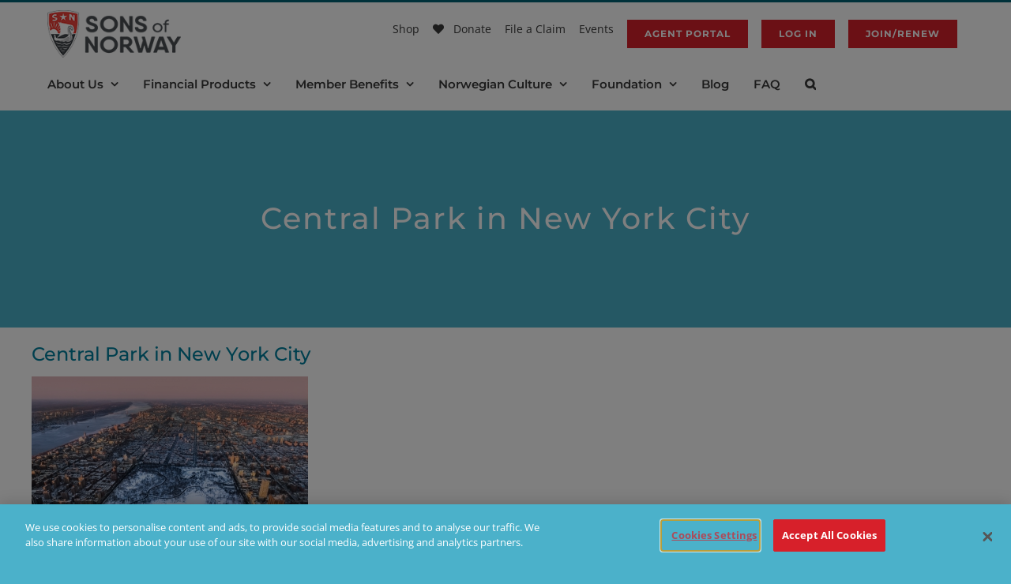

--- FILE ---
content_type: text/html; charset=utf-8
request_url: https://www.google.com/recaptcha/api2/anchor?ar=1&k=6LeUESIrAAAAALCaRtbSocJrpO4c8omKw2tgg5xr&co=aHR0cHM6Ly93d3cuc29mbi5jb206NDQz&hl=en&v=PoyoqOPhxBO7pBk68S4YbpHZ&size=invisible&anchor-ms=20000&execute-ms=30000&cb=u1oq6bbgybzk
body_size: 48919
content:
<!DOCTYPE HTML><html dir="ltr" lang="en"><head><meta http-equiv="Content-Type" content="text/html; charset=UTF-8">
<meta http-equiv="X-UA-Compatible" content="IE=edge">
<title>reCAPTCHA</title>
<style type="text/css">
/* cyrillic-ext */
@font-face {
  font-family: 'Roboto';
  font-style: normal;
  font-weight: 400;
  font-stretch: 100%;
  src: url(//fonts.gstatic.com/s/roboto/v48/KFO7CnqEu92Fr1ME7kSn66aGLdTylUAMa3GUBHMdazTgWw.woff2) format('woff2');
  unicode-range: U+0460-052F, U+1C80-1C8A, U+20B4, U+2DE0-2DFF, U+A640-A69F, U+FE2E-FE2F;
}
/* cyrillic */
@font-face {
  font-family: 'Roboto';
  font-style: normal;
  font-weight: 400;
  font-stretch: 100%;
  src: url(//fonts.gstatic.com/s/roboto/v48/KFO7CnqEu92Fr1ME7kSn66aGLdTylUAMa3iUBHMdazTgWw.woff2) format('woff2');
  unicode-range: U+0301, U+0400-045F, U+0490-0491, U+04B0-04B1, U+2116;
}
/* greek-ext */
@font-face {
  font-family: 'Roboto';
  font-style: normal;
  font-weight: 400;
  font-stretch: 100%;
  src: url(//fonts.gstatic.com/s/roboto/v48/KFO7CnqEu92Fr1ME7kSn66aGLdTylUAMa3CUBHMdazTgWw.woff2) format('woff2');
  unicode-range: U+1F00-1FFF;
}
/* greek */
@font-face {
  font-family: 'Roboto';
  font-style: normal;
  font-weight: 400;
  font-stretch: 100%;
  src: url(//fonts.gstatic.com/s/roboto/v48/KFO7CnqEu92Fr1ME7kSn66aGLdTylUAMa3-UBHMdazTgWw.woff2) format('woff2');
  unicode-range: U+0370-0377, U+037A-037F, U+0384-038A, U+038C, U+038E-03A1, U+03A3-03FF;
}
/* math */
@font-face {
  font-family: 'Roboto';
  font-style: normal;
  font-weight: 400;
  font-stretch: 100%;
  src: url(//fonts.gstatic.com/s/roboto/v48/KFO7CnqEu92Fr1ME7kSn66aGLdTylUAMawCUBHMdazTgWw.woff2) format('woff2');
  unicode-range: U+0302-0303, U+0305, U+0307-0308, U+0310, U+0312, U+0315, U+031A, U+0326-0327, U+032C, U+032F-0330, U+0332-0333, U+0338, U+033A, U+0346, U+034D, U+0391-03A1, U+03A3-03A9, U+03B1-03C9, U+03D1, U+03D5-03D6, U+03F0-03F1, U+03F4-03F5, U+2016-2017, U+2034-2038, U+203C, U+2040, U+2043, U+2047, U+2050, U+2057, U+205F, U+2070-2071, U+2074-208E, U+2090-209C, U+20D0-20DC, U+20E1, U+20E5-20EF, U+2100-2112, U+2114-2115, U+2117-2121, U+2123-214F, U+2190, U+2192, U+2194-21AE, U+21B0-21E5, U+21F1-21F2, U+21F4-2211, U+2213-2214, U+2216-22FF, U+2308-230B, U+2310, U+2319, U+231C-2321, U+2336-237A, U+237C, U+2395, U+239B-23B7, U+23D0, U+23DC-23E1, U+2474-2475, U+25AF, U+25B3, U+25B7, U+25BD, U+25C1, U+25CA, U+25CC, U+25FB, U+266D-266F, U+27C0-27FF, U+2900-2AFF, U+2B0E-2B11, U+2B30-2B4C, U+2BFE, U+3030, U+FF5B, U+FF5D, U+1D400-1D7FF, U+1EE00-1EEFF;
}
/* symbols */
@font-face {
  font-family: 'Roboto';
  font-style: normal;
  font-weight: 400;
  font-stretch: 100%;
  src: url(//fonts.gstatic.com/s/roboto/v48/KFO7CnqEu92Fr1ME7kSn66aGLdTylUAMaxKUBHMdazTgWw.woff2) format('woff2');
  unicode-range: U+0001-000C, U+000E-001F, U+007F-009F, U+20DD-20E0, U+20E2-20E4, U+2150-218F, U+2190, U+2192, U+2194-2199, U+21AF, U+21E6-21F0, U+21F3, U+2218-2219, U+2299, U+22C4-22C6, U+2300-243F, U+2440-244A, U+2460-24FF, U+25A0-27BF, U+2800-28FF, U+2921-2922, U+2981, U+29BF, U+29EB, U+2B00-2BFF, U+4DC0-4DFF, U+FFF9-FFFB, U+10140-1018E, U+10190-1019C, U+101A0, U+101D0-101FD, U+102E0-102FB, U+10E60-10E7E, U+1D2C0-1D2D3, U+1D2E0-1D37F, U+1F000-1F0FF, U+1F100-1F1AD, U+1F1E6-1F1FF, U+1F30D-1F30F, U+1F315, U+1F31C, U+1F31E, U+1F320-1F32C, U+1F336, U+1F378, U+1F37D, U+1F382, U+1F393-1F39F, U+1F3A7-1F3A8, U+1F3AC-1F3AF, U+1F3C2, U+1F3C4-1F3C6, U+1F3CA-1F3CE, U+1F3D4-1F3E0, U+1F3ED, U+1F3F1-1F3F3, U+1F3F5-1F3F7, U+1F408, U+1F415, U+1F41F, U+1F426, U+1F43F, U+1F441-1F442, U+1F444, U+1F446-1F449, U+1F44C-1F44E, U+1F453, U+1F46A, U+1F47D, U+1F4A3, U+1F4B0, U+1F4B3, U+1F4B9, U+1F4BB, U+1F4BF, U+1F4C8-1F4CB, U+1F4D6, U+1F4DA, U+1F4DF, U+1F4E3-1F4E6, U+1F4EA-1F4ED, U+1F4F7, U+1F4F9-1F4FB, U+1F4FD-1F4FE, U+1F503, U+1F507-1F50B, U+1F50D, U+1F512-1F513, U+1F53E-1F54A, U+1F54F-1F5FA, U+1F610, U+1F650-1F67F, U+1F687, U+1F68D, U+1F691, U+1F694, U+1F698, U+1F6AD, U+1F6B2, U+1F6B9-1F6BA, U+1F6BC, U+1F6C6-1F6CF, U+1F6D3-1F6D7, U+1F6E0-1F6EA, U+1F6F0-1F6F3, U+1F6F7-1F6FC, U+1F700-1F7FF, U+1F800-1F80B, U+1F810-1F847, U+1F850-1F859, U+1F860-1F887, U+1F890-1F8AD, U+1F8B0-1F8BB, U+1F8C0-1F8C1, U+1F900-1F90B, U+1F93B, U+1F946, U+1F984, U+1F996, U+1F9E9, U+1FA00-1FA6F, U+1FA70-1FA7C, U+1FA80-1FA89, U+1FA8F-1FAC6, U+1FACE-1FADC, U+1FADF-1FAE9, U+1FAF0-1FAF8, U+1FB00-1FBFF;
}
/* vietnamese */
@font-face {
  font-family: 'Roboto';
  font-style: normal;
  font-weight: 400;
  font-stretch: 100%;
  src: url(//fonts.gstatic.com/s/roboto/v48/KFO7CnqEu92Fr1ME7kSn66aGLdTylUAMa3OUBHMdazTgWw.woff2) format('woff2');
  unicode-range: U+0102-0103, U+0110-0111, U+0128-0129, U+0168-0169, U+01A0-01A1, U+01AF-01B0, U+0300-0301, U+0303-0304, U+0308-0309, U+0323, U+0329, U+1EA0-1EF9, U+20AB;
}
/* latin-ext */
@font-face {
  font-family: 'Roboto';
  font-style: normal;
  font-weight: 400;
  font-stretch: 100%;
  src: url(//fonts.gstatic.com/s/roboto/v48/KFO7CnqEu92Fr1ME7kSn66aGLdTylUAMa3KUBHMdazTgWw.woff2) format('woff2');
  unicode-range: U+0100-02BA, U+02BD-02C5, U+02C7-02CC, U+02CE-02D7, U+02DD-02FF, U+0304, U+0308, U+0329, U+1D00-1DBF, U+1E00-1E9F, U+1EF2-1EFF, U+2020, U+20A0-20AB, U+20AD-20C0, U+2113, U+2C60-2C7F, U+A720-A7FF;
}
/* latin */
@font-face {
  font-family: 'Roboto';
  font-style: normal;
  font-weight: 400;
  font-stretch: 100%;
  src: url(//fonts.gstatic.com/s/roboto/v48/KFO7CnqEu92Fr1ME7kSn66aGLdTylUAMa3yUBHMdazQ.woff2) format('woff2');
  unicode-range: U+0000-00FF, U+0131, U+0152-0153, U+02BB-02BC, U+02C6, U+02DA, U+02DC, U+0304, U+0308, U+0329, U+2000-206F, U+20AC, U+2122, U+2191, U+2193, U+2212, U+2215, U+FEFF, U+FFFD;
}
/* cyrillic-ext */
@font-face {
  font-family: 'Roboto';
  font-style: normal;
  font-weight: 500;
  font-stretch: 100%;
  src: url(//fonts.gstatic.com/s/roboto/v48/KFO7CnqEu92Fr1ME7kSn66aGLdTylUAMa3GUBHMdazTgWw.woff2) format('woff2');
  unicode-range: U+0460-052F, U+1C80-1C8A, U+20B4, U+2DE0-2DFF, U+A640-A69F, U+FE2E-FE2F;
}
/* cyrillic */
@font-face {
  font-family: 'Roboto';
  font-style: normal;
  font-weight: 500;
  font-stretch: 100%;
  src: url(//fonts.gstatic.com/s/roboto/v48/KFO7CnqEu92Fr1ME7kSn66aGLdTylUAMa3iUBHMdazTgWw.woff2) format('woff2');
  unicode-range: U+0301, U+0400-045F, U+0490-0491, U+04B0-04B1, U+2116;
}
/* greek-ext */
@font-face {
  font-family: 'Roboto';
  font-style: normal;
  font-weight: 500;
  font-stretch: 100%;
  src: url(//fonts.gstatic.com/s/roboto/v48/KFO7CnqEu92Fr1ME7kSn66aGLdTylUAMa3CUBHMdazTgWw.woff2) format('woff2');
  unicode-range: U+1F00-1FFF;
}
/* greek */
@font-face {
  font-family: 'Roboto';
  font-style: normal;
  font-weight: 500;
  font-stretch: 100%;
  src: url(//fonts.gstatic.com/s/roboto/v48/KFO7CnqEu92Fr1ME7kSn66aGLdTylUAMa3-UBHMdazTgWw.woff2) format('woff2');
  unicode-range: U+0370-0377, U+037A-037F, U+0384-038A, U+038C, U+038E-03A1, U+03A3-03FF;
}
/* math */
@font-face {
  font-family: 'Roboto';
  font-style: normal;
  font-weight: 500;
  font-stretch: 100%;
  src: url(//fonts.gstatic.com/s/roboto/v48/KFO7CnqEu92Fr1ME7kSn66aGLdTylUAMawCUBHMdazTgWw.woff2) format('woff2');
  unicode-range: U+0302-0303, U+0305, U+0307-0308, U+0310, U+0312, U+0315, U+031A, U+0326-0327, U+032C, U+032F-0330, U+0332-0333, U+0338, U+033A, U+0346, U+034D, U+0391-03A1, U+03A3-03A9, U+03B1-03C9, U+03D1, U+03D5-03D6, U+03F0-03F1, U+03F4-03F5, U+2016-2017, U+2034-2038, U+203C, U+2040, U+2043, U+2047, U+2050, U+2057, U+205F, U+2070-2071, U+2074-208E, U+2090-209C, U+20D0-20DC, U+20E1, U+20E5-20EF, U+2100-2112, U+2114-2115, U+2117-2121, U+2123-214F, U+2190, U+2192, U+2194-21AE, U+21B0-21E5, U+21F1-21F2, U+21F4-2211, U+2213-2214, U+2216-22FF, U+2308-230B, U+2310, U+2319, U+231C-2321, U+2336-237A, U+237C, U+2395, U+239B-23B7, U+23D0, U+23DC-23E1, U+2474-2475, U+25AF, U+25B3, U+25B7, U+25BD, U+25C1, U+25CA, U+25CC, U+25FB, U+266D-266F, U+27C0-27FF, U+2900-2AFF, U+2B0E-2B11, U+2B30-2B4C, U+2BFE, U+3030, U+FF5B, U+FF5D, U+1D400-1D7FF, U+1EE00-1EEFF;
}
/* symbols */
@font-face {
  font-family: 'Roboto';
  font-style: normal;
  font-weight: 500;
  font-stretch: 100%;
  src: url(//fonts.gstatic.com/s/roboto/v48/KFO7CnqEu92Fr1ME7kSn66aGLdTylUAMaxKUBHMdazTgWw.woff2) format('woff2');
  unicode-range: U+0001-000C, U+000E-001F, U+007F-009F, U+20DD-20E0, U+20E2-20E4, U+2150-218F, U+2190, U+2192, U+2194-2199, U+21AF, U+21E6-21F0, U+21F3, U+2218-2219, U+2299, U+22C4-22C6, U+2300-243F, U+2440-244A, U+2460-24FF, U+25A0-27BF, U+2800-28FF, U+2921-2922, U+2981, U+29BF, U+29EB, U+2B00-2BFF, U+4DC0-4DFF, U+FFF9-FFFB, U+10140-1018E, U+10190-1019C, U+101A0, U+101D0-101FD, U+102E0-102FB, U+10E60-10E7E, U+1D2C0-1D2D3, U+1D2E0-1D37F, U+1F000-1F0FF, U+1F100-1F1AD, U+1F1E6-1F1FF, U+1F30D-1F30F, U+1F315, U+1F31C, U+1F31E, U+1F320-1F32C, U+1F336, U+1F378, U+1F37D, U+1F382, U+1F393-1F39F, U+1F3A7-1F3A8, U+1F3AC-1F3AF, U+1F3C2, U+1F3C4-1F3C6, U+1F3CA-1F3CE, U+1F3D4-1F3E0, U+1F3ED, U+1F3F1-1F3F3, U+1F3F5-1F3F7, U+1F408, U+1F415, U+1F41F, U+1F426, U+1F43F, U+1F441-1F442, U+1F444, U+1F446-1F449, U+1F44C-1F44E, U+1F453, U+1F46A, U+1F47D, U+1F4A3, U+1F4B0, U+1F4B3, U+1F4B9, U+1F4BB, U+1F4BF, U+1F4C8-1F4CB, U+1F4D6, U+1F4DA, U+1F4DF, U+1F4E3-1F4E6, U+1F4EA-1F4ED, U+1F4F7, U+1F4F9-1F4FB, U+1F4FD-1F4FE, U+1F503, U+1F507-1F50B, U+1F50D, U+1F512-1F513, U+1F53E-1F54A, U+1F54F-1F5FA, U+1F610, U+1F650-1F67F, U+1F687, U+1F68D, U+1F691, U+1F694, U+1F698, U+1F6AD, U+1F6B2, U+1F6B9-1F6BA, U+1F6BC, U+1F6C6-1F6CF, U+1F6D3-1F6D7, U+1F6E0-1F6EA, U+1F6F0-1F6F3, U+1F6F7-1F6FC, U+1F700-1F7FF, U+1F800-1F80B, U+1F810-1F847, U+1F850-1F859, U+1F860-1F887, U+1F890-1F8AD, U+1F8B0-1F8BB, U+1F8C0-1F8C1, U+1F900-1F90B, U+1F93B, U+1F946, U+1F984, U+1F996, U+1F9E9, U+1FA00-1FA6F, U+1FA70-1FA7C, U+1FA80-1FA89, U+1FA8F-1FAC6, U+1FACE-1FADC, U+1FADF-1FAE9, U+1FAF0-1FAF8, U+1FB00-1FBFF;
}
/* vietnamese */
@font-face {
  font-family: 'Roboto';
  font-style: normal;
  font-weight: 500;
  font-stretch: 100%;
  src: url(//fonts.gstatic.com/s/roboto/v48/KFO7CnqEu92Fr1ME7kSn66aGLdTylUAMa3OUBHMdazTgWw.woff2) format('woff2');
  unicode-range: U+0102-0103, U+0110-0111, U+0128-0129, U+0168-0169, U+01A0-01A1, U+01AF-01B0, U+0300-0301, U+0303-0304, U+0308-0309, U+0323, U+0329, U+1EA0-1EF9, U+20AB;
}
/* latin-ext */
@font-face {
  font-family: 'Roboto';
  font-style: normal;
  font-weight: 500;
  font-stretch: 100%;
  src: url(//fonts.gstatic.com/s/roboto/v48/KFO7CnqEu92Fr1ME7kSn66aGLdTylUAMa3KUBHMdazTgWw.woff2) format('woff2');
  unicode-range: U+0100-02BA, U+02BD-02C5, U+02C7-02CC, U+02CE-02D7, U+02DD-02FF, U+0304, U+0308, U+0329, U+1D00-1DBF, U+1E00-1E9F, U+1EF2-1EFF, U+2020, U+20A0-20AB, U+20AD-20C0, U+2113, U+2C60-2C7F, U+A720-A7FF;
}
/* latin */
@font-face {
  font-family: 'Roboto';
  font-style: normal;
  font-weight: 500;
  font-stretch: 100%;
  src: url(//fonts.gstatic.com/s/roboto/v48/KFO7CnqEu92Fr1ME7kSn66aGLdTylUAMa3yUBHMdazQ.woff2) format('woff2');
  unicode-range: U+0000-00FF, U+0131, U+0152-0153, U+02BB-02BC, U+02C6, U+02DA, U+02DC, U+0304, U+0308, U+0329, U+2000-206F, U+20AC, U+2122, U+2191, U+2193, U+2212, U+2215, U+FEFF, U+FFFD;
}
/* cyrillic-ext */
@font-face {
  font-family: 'Roboto';
  font-style: normal;
  font-weight: 900;
  font-stretch: 100%;
  src: url(//fonts.gstatic.com/s/roboto/v48/KFO7CnqEu92Fr1ME7kSn66aGLdTylUAMa3GUBHMdazTgWw.woff2) format('woff2');
  unicode-range: U+0460-052F, U+1C80-1C8A, U+20B4, U+2DE0-2DFF, U+A640-A69F, U+FE2E-FE2F;
}
/* cyrillic */
@font-face {
  font-family: 'Roboto';
  font-style: normal;
  font-weight: 900;
  font-stretch: 100%;
  src: url(//fonts.gstatic.com/s/roboto/v48/KFO7CnqEu92Fr1ME7kSn66aGLdTylUAMa3iUBHMdazTgWw.woff2) format('woff2');
  unicode-range: U+0301, U+0400-045F, U+0490-0491, U+04B0-04B1, U+2116;
}
/* greek-ext */
@font-face {
  font-family: 'Roboto';
  font-style: normal;
  font-weight: 900;
  font-stretch: 100%;
  src: url(//fonts.gstatic.com/s/roboto/v48/KFO7CnqEu92Fr1ME7kSn66aGLdTylUAMa3CUBHMdazTgWw.woff2) format('woff2');
  unicode-range: U+1F00-1FFF;
}
/* greek */
@font-face {
  font-family: 'Roboto';
  font-style: normal;
  font-weight: 900;
  font-stretch: 100%;
  src: url(//fonts.gstatic.com/s/roboto/v48/KFO7CnqEu92Fr1ME7kSn66aGLdTylUAMa3-UBHMdazTgWw.woff2) format('woff2');
  unicode-range: U+0370-0377, U+037A-037F, U+0384-038A, U+038C, U+038E-03A1, U+03A3-03FF;
}
/* math */
@font-face {
  font-family: 'Roboto';
  font-style: normal;
  font-weight: 900;
  font-stretch: 100%;
  src: url(//fonts.gstatic.com/s/roboto/v48/KFO7CnqEu92Fr1ME7kSn66aGLdTylUAMawCUBHMdazTgWw.woff2) format('woff2');
  unicode-range: U+0302-0303, U+0305, U+0307-0308, U+0310, U+0312, U+0315, U+031A, U+0326-0327, U+032C, U+032F-0330, U+0332-0333, U+0338, U+033A, U+0346, U+034D, U+0391-03A1, U+03A3-03A9, U+03B1-03C9, U+03D1, U+03D5-03D6, U+03F0-03F1, U+03F4-03F5, U+2016-2017, U+2034-2038, U+203C, U+2040, U+2043, U+2047, U+2050, U+2057, U+205F, U+2070-2071, U+2074-208E, U+2090-209C, U+20D0-20DC, U+20E1, U+20E5-20EF, U+2100-2112, U+2114-2115, U+2117-2121, U+2123-214F, U+2190, U+2192, U+2194-21AE, U+21B0-21E5, U+21F1-21F2, U+21F4-2211, U+2213-2214, U+2216-22FF, U+2308-230B, U+2310, U+2319, U+231C-2321, U+2336-237A, U+237C, U+2395, U+239B-23B7, U+23D0, U+23DC-23E1, U+2474-2475, U+25AF, U+25B3, U+25B7, U+25BD, U+25C1, U+25CA, U+25CC, U+25FB, U+266D-266F, U+27C0-27FF, U+2900-2AFF, U+2B0E-2B11, U+2B30-2B4C, U+2BFE, U+3030, U+FF5B, U+FF5D, U+1D400-1D7FF, U+1EE00-1EEFF;
}
/* symbols */
@font-face {
  font-family: 'Roboto';
  font-style: normal;
  font-weight: 900;
  font-stretch: 100%;
  src: url(//fonts.gstatic.com/s/roboto/v48/KFO7CnqEu92Fr1ME7kSn66aGLdTylUAMaxKUBHMdazTgWw.woff2) format('woff2');
  unicode-range: U+0001-000C, U+000E-001F, U+007F-009F, U+20DD-20E0, U+20E2-20E4, U+2150-218F, U+2190, U+2192, U+2194-2199, U+21AF, U+21E6-21F0, U+21F3, U+2218-2219, U+2299, U+22C4-22C6, U+2300-243F, U+2440-244A, U+2460-24FF, U+25A0-27BF, U+2800-28FF, U+2921-2922, U+2981, U+29BF, U+29EB, U+2B00-2BFF, U+4DC0-4DFF, U+FFF9-FFFB, U+10140-1018E, U+10190-1019C, U+101A0, U+101D0-101FD, U+102E0-102FB, U+10E60-10E7E, U+1D2C0-1D2D3, U+1D2E0-1D37F, U+1F000-1F0FF, U+1F100-1F1AD, U+1F1E6-1F1FF, U+1F30D-1F30F, U+1F315, U+1F31C, U+1F31E, U+1F320-1F32C, U+1F336, U+1F378, U+1F37D, U+1F382, U+1F393-1F39F, U+1F3A7-1F3A8, U+1F3AC-1F3AF, U+1F3C2, U+1F3C4-1F3C6, U+1F3CA-1F3CE, U+1F3D4-1F3E0, U+1F3ED, U+1F3F1-1F3F3, U+1F3F5-1F3F7, U+1F408, U+1F415, U+1F41F, U+1F426, U+1F43F, U+1F441-1F442, U+1F444, U+1F446-1F449, U+1F44C-1F44E, U+1F453, U+1F46A, U+1F47D, U+1F4A3, U+1F4B0, U+1F4B3, U+1F4B9, U+1F4BB, U+1F4BF, U+1F4C8-1F4CB, U+1F4D6, U+1F4DA, U+1F4DF, U+1F4E3-1F4E6, U+1F4EA-1F4ED, U+1F4F7, U+1F4F9-1F4FB, U+1F4FD-1F4FE, U+1F503, U+1F507-1F50B, U+1F50D, U+1F512-1F513, U+1F53E-1F54A, U+1F54F-1F5FA, U+1F610, U+1F650-1F67F, U+1F687, U+1F68D, U+1F691, U+1F694, U+1F698, U+1F6AD, U+1F6B2, U+1F6B9-1F6BA, U+1F6BC, U+1F6C6-1F6CF, U+1F6D3-1F6D7, U+1F6E0-1F6EA, U+1F6F0-1F6F3, U+1F6F7-1F6FC, U+1F700-1F7FF, U+1F800-1F80B, U+1F810-1F847, U+1F850-1F859, U+1F860-1F887, U+1F890-1F8AD, U+1F8B0-1F8BB, U+1F8C0-1F8C1, U+1F900-1F90B, U+1F93B, U+1F946, U+1F984, U+1F996, U+1F9E9, U+1FA00-1FA6F, U+1FA70-1FA7C, U+1FA80-1FA89, U+1FA8F-1FAC6, U+1FACE-1FADC, U+1FADF-1FAE9, U+1FAF0-1FAF8, U+1FB00-1FBFF;
}
/* vietnamese */
@font-face {
  font-family: 'Roboto';
  font-style: normal;
  font-weight: 900;
  font-stretch: 100%;
  src: url(//fonts.gstatic.com/s/roboto/v48/KFO7CnqEu92Fr1ME7kSn66aGLdTylUAMa3OUBHMdazTgWw.woff2) format('woff2');
  unicode-range: U+0102-0103, U+0110-0111, U+0128-0129, U+0168-0169, U+01A0-01A1, U+01AF-01B0, U+0300-0301, U+0303-0304, U+0308-0309, U+0323, U+0329, U+1EA0-1EF9, U+20AB;
}
/* latin-ext */
@font-face {
  font-family: 'Roboto';
  font-style: normal;
  font-weight: 900;
  font-stretch: 100%;
  src: url(//fonts.gstatic.com/s/roboto/v48/KFO7CnqEu92Fr1ME7kSn66aGLdTylUAMa3KUBHMdazTgWw.woff2) format('woff2');
  unicode-range: U+0100-02BA, U+02BD-02C5, U+02C7-02CC, U+02CE-02D7, U+02DD-02FF, U+0304, U+0308, U+0329, U+1D00-1DBF, U+1E00-1E9F, U+1EF2-1EFF, U+2020, U+20A0-20AB, U+20AD-20C0, U+2113, U+2C60-2C7F, U+A720-A7FF;
}
/* latin */
@font-face {
  font-family: 'Roboto';
  font-style: normal;
  font-weight: 900;
  font-stretch: 100%;
  src: url(//fonts.gstatic.com/s/roboto/v48/KFO7CnqEu92Fr1ME7kSn66aGLdTylUAMa3yUBHMdazQ.woff2) format('woff2');
  unicode-range: U+0000-00FF, U+0131, U+0152-0153, U+02BB-02BC, U+02C6, U+02DA, U+02DC, U+0304, U+0308, U+0329, U+2000-206F, U+20AC, U+2122, U+2191, U+2193, U+2212, U+2215, U+FEFF, U+FFFD;
}

</style>
<link rel="stylesheet" type="text/css" href="https://www.gstatic.com/recaptcha/releases/PoyoqOPhxBO7pBk68S4YbpHZ/styles__ltr.css">
<script nonce="egjvKWZ2F-lN1Wysc8AIRg" type="text/javascript">window['__recaptcha_api'] = 'https://www.google.com/recaptcha/api2/';</script>
<script type="text/javascript" src="https://www.gstatic.com/recaptcha/releases/PoyoqOPhxBO7pBk68S4YbpHZ/recaptcha__en.js" nonce="egjvKWZ2F-lN1Wysc8AIRg">
      
    </script></head>
<body><div id="rc-anchor-alert" class="rc-anchor-alert"></div>
<input type="hidden" id="recaptcha-token" value="[base64]">
<script type="text/javascript" nonce="egjvKWZ2F-lN1Wysc8AIRg">
      recaptcha.anchor.Main.init("[\x22ainput\x22,[\x22bgdata\x22,\x22\x22,\[base64]/[base64]/UltIKytdPWE6KGE8MjA0OD9SW0grK109YT4+NnwxOTI6KChhJjY0NTEyKT09NTUyOTYmJnErMTxoLmxlbmd0aCYmKGguY2hhckNvZGVBdChxKzEpJjY0NTEyKT09NTYzMjA/[base64]/MjU1OlI/[base64]/[base64]/[base64]/[base64]/[base64]/[base64]/[base64]/[base64]/[base64]/[base64]\x22,\[base64]\x22,\[base64]/[base64]/CrXzDtsKQJXjChsKUwqE5wqnCgx/DjScVw5IHPsKvwqQvwqo4MGHCssKvw60nwprDiDnCikhYBlHDmMOcNwoKwoc6wqFTbyTDjjfDnsKJw64pw53Dn0wyw5E2wox4OGfCj8K0wo4YwokxwopKw59Ew7h+wrsmbB81wqbCjR3DucK/wrLDvkcRJ8K2w5rDosK6L1obKSzChsK4ZDfDscONVsOuwqLCrB9mC8KGwpI5DsOuw5lBQcKHGcKFU05zwrXDgcOzwrvClV0QwqRFwrHCqSvDrMKObWFxw4Fqw5lWDwLDgcO3emnCmysGwq9cw64XaMOOUiEsw7DCscK8E8Kfw5VNw6tNbzkyVirDo2QQGsOmWx/DhsOHX8K3SVg1F8OcAMOMw5fDmD3DvsO6wqYlw7NFPEpTw5fCsCQXfcOLwr0fwozCkcKUB0svw4jDkSJ9wr/DnRhqL0/Cp2/DssOMWFtcw5XDvMOuw7UMwoTDq27CuHrCv3DDnVY3LQXCo8K0w79oFsOaPSxtw54rw5kxwqDDmSEoBsOow6PDusKcwpjDu8K1HMK6HcOWAsODRMKINMKBw7/Cr8OpSMK2b3dbwpvDtMKCMsK9WMOkcAnDmCPCicOOwqzDo8OGFA4Kw4nDnsORwptJw6PCncK/woTDrMKhDnjDom7CmkvDl1LCkcKcMT/DsCsuUMO2w687FsKeZ8OTw5s4w7zClWPDqDMRw5HCq8Omw6YyXsKYFxEOJsOUPl7CkBTDuMOwUDsodMKLbCgAwotKb0rDvRUfBkbCicO6w70vY1rCj2zDmlLDuiATw7hWw6TDrMKmwovDq8KZw4vDiX/Ct8KWUmXCj8OID8KBw5g7H8KCQ8Ozw4gDw7B7FSrDoSLDpnoLSMKLIkjCiC7Dl3EmVA9Pw70vw6NmwrNIw7XDiHrDlcOOw6YQYMKFZ3vCvjk/wpfCn8Oxdl15V8OiB8OESkXDtcKLGzF3w5sEEMKcQ8KBFnZnHMOJw4XDvGkpwpM/wqLCl0HCtT7CowUlVlrCjsOKwprCh8KwMhzCm8KnakgBK0oTw6PClcKETsKHDh/CrsOBGhEYch4lwr0/[base64]/CiTw2eDgZwoDDu8OdJGzCu8Odwp3CiMKfw4kTWF5zwq7Dv8K0w4NWfMKVwrvCscOHC8O+w4rDosOkw7bCmVUrP8K/wpxUw7teJcKVwrbCmsKNKQHCmsOHdwLCqsKqRhbCq8K6wrXCgF3Dlj3ChsOjwq1Kw4XCncOcFEvDuhzCilbDg8OfwrLDlTrDjGMkw7ESGsOSZ8O6w57DgzPDjg7DgxPDsCldLXcvwps6wqvClSMwaMOUA8Oyw6N2UBkmwpsdW1jDiwPDqsO/[base64]/[base64]/JcKANMO5wqPChMKZw6EwFCgbeMO5Bkh0IwcIw6nCj8OoKw9yEXtlCsKLwqlkw45Jw7M2wokBw6PCjkMzKcOnw48rYcOVwrPDqyczw4XDqXbCnMKPahjCrcOFRTo0w7Jxw7Vaw69bVcKdZcO4A33Ds8OkN8KyBDMXcsOuwrIrw6BDKsKmQXo1w5/Cs04tCcKfB3nDv2jDqMKiw6fCs3QeUcOAHMO+A03Du8KRbzbDr8KYSWLCvMOOGGvDjsOfPTvCn1TDqRjCqkjCjjPDt2IpwqrCnMOyU8KTw5EVwrFJwqTCiMKkEUN3IXNkwobDlsKiwo8Aw4zCl3jCnzkFKUfDgMK7VQLDgcK/LW7DlsKjZXvDnDLDtMOuLQHCnB3DtsKfwoZzNsO8HVZ7w59Nwo7Cn8KXw4xqQSwqw7nDrMKiFcOIwojDtcOyw6c9wpQVNxZlPQPChMKCUHnDjcO/wrXCnELCjxbCo8OoDcKHw5JUwo3Cp3ZpER4IwqPCkxfCm8Ksw7nCkTdRwrc5w5d8QMOUwqfDs8OaBsKdwpIkw7VgwoA5REhjRgzCkHLCgUbDtcKkKMKvBzEFw7JtPsOAcgd5w5nDoMKfTVrCqMKLKUZ9UsKSecOzGGTDsms6w7xPCy/DkUA9SnPCoMKUT8OQwpnDkQglw4s8woIJwrvDgxU9wqjDiMOiw4ZHwojDi8Kew5FIC8OZw4LDnmI7XMK2a8OFMAIIw7dxVSbDq8KdYsKLw5gsa8KNa2LDj1TCssKBwo/CmMKNwph0OcOzTsKlwonDrcK9w7J/woHDoRXCpcK5wpwiSj18PxUPw5PCpcKBW8KaVMKwGGzCgibCoMKXw6UJwo0IJMOabj1sw4nCisKLQlZiVTPCksKZMHXDmgptUsO4WMKhJwJywrrDgsKcwq7DpDxfQcOAwp/DncKUw6EEwo83w7Ftw6LDvsOOecK/[base64]/[base64]/[base64]/[base64]/CnMO3XcKIZsOndcO3wrfDmsOKLX3CmUJrwp8nwpwGwqjCrMKZwqAowoPCr28QVFEPwoYcw6bDmS7CvmZdwrXCoQVudHHDk3UFwpvCti3DucOWeHtKMcOQw4PCi8K3w5ArPsKew6jCvznCmRjDpngbw5NrLX4Sw51DwoIuw7YBFsK4SAXDrcOcBz/DgmzDqyHDkMK1Fz0NwqfDh8OGaCfCgsKxfMKXw6FJVcOWwr5qVmMgQVA+w5LCoMOBS8O9wrfDqsO9ZcKaw5FKK8KFKmfCi1rDm0nCrMKRwrbChiYWwq1qFMOYF8KKC8KUOMO3W3HDo8O/[base64]/[base64]/DrMKUPz3CkmjCn8OiMsOYYETCmMKwworDnMOyaFTDmmkcwpgLw63CnwZhwqwJGDLDs8KJX8OxwrrDjWcdwr5zeB/DkyzDpwZaPsKjcTDDlGLDqHDDl8K5LcO4cV7Dn8OZDDwvVsKJKEbCosK2FcO/Q8OfwoN+RDvCksKNDsOEO8OxworDlMORwpDCr3LDhEQTD8KweFnDhcKKwpUmwrbDt8KAwqnCsSEBw6Yiw7nCoADDhX9OHidaS8KOw4bDjcKjBMKPYMOWUcORaipNXB1KLcKYwo1QaS7DhcK/wp7Ck1s6w4XChwpTCMKUGjTDrcKwwpLDtcK9Zlx4FcKqYyXCigwow6fCrsKgMcO2w7zDkgHCpjDDpnDDj1/CssKhw5jDv8KWwp8dwobDrBLDgsKaHF16w4cuw5LDjMOiwq/DmsOEwoNVw4TCrcKHJFzCpVDCq11kM8OiXMO8OVp5FSrCiFgfw58Qwq7Cs24pwowtw7s+A1fDnsO2wpjDlcOgHMO6DcO2TlrDiHrCiVLDpMKlenTDmcK+Hj8bwrnCmWnCs8KJwpjDmS7Cpno5wopwVcOCcnkCwooKEx3CgsKHw4M/[base64]/DqMKBDAnDtC1AwqYwZsKRFsOlbC/DmTA6URkRwpTCvVUAETxsYsOqJcKGwqQ1wrZrZMKKFDfDlErDhsK2Y2rDmjRJGMK9wpjCgWrDmcOww6cncEzClMOwwqbDkkE0w57DnkXCmsOEw7/CqmLDtHTDnsKaw71YLcOjR8K/w49hZ2zDghQ0M8KvwqxpwqTClH3Dr03Cu8OxwqTDlFHDt8KUw4LDqcKJRnlSV8Oewr/CncORYWDDtnTCs8KXfnbCl8KiUcKgwp/[base64]/wqrDosKeenrDpsKowpovasOvw5PDkV0Dwr0eaC0iw4sDw7zCncOENzQwwpgzw63Dg8K5RsKLw5YhwpASE8OIw7l8w4TDikIBNgl6wpYRw7LDkMKCwoDCtkZdwq1Mw6TDqH3Do8ODw4IZTcOKCjPCiHApU3HDucONAcKvw5B4eEPCozs/UcOrw77CnsKFw53DrsK7wofCt8OtBDnCkMKrecKYwobCiDRBIsKaw6rDjcKiwqnCmm/CksONPAxRasOoTMK/XAIzfMOsCCrCocKLDgI3w7UhXxZLwonCr8KVw7PDqMOZHBR/w7gjwo4Rw6LCghcXwpYkwrnChMOLGcKyw6jCkwXDhMOvG0AOVMKlwozCnH4aOjrDmmXCrnhuwrHCh8KEXi/CoSgSNcKpw73DshPCgMOswoEZw7xgAmVzB25NwonCmcKBwo8cPD3CsELCj8Oiw47CjCvCrcOnCxjDo8KPZMKdRcK/wo/CpyrCm8OKw5rDqifCmMOJw5vDtsKEwqtvw6R0V8OdfAPCucK3wqbChUnCuMONw4XDvTwcPsK+wqzDkxTCikfCpcKoK2fDtBvCtsO1Z2nClHQWWsK+wqTDuRI9UA/CqcOOw5hJUlkewq/DuTjDvEpXDHs1wpLCoQs4HT9hNFfCjXBkwpvCvWvCnyjDhcK5woXDgmw/wqxVZMKrw43DpMKUwrzDm0UTw4Fdw5TDgsOGEXQ2wrzDusO6w4fCtybClsOHCwh/[base64]/ChcOxw7wlKcK/wqkiw7PCt1zDhMKew5PChiQTw5Nmw7rCujDCvMO/w7tgZMKhwqXCvMOeKDHChTxpwozClldra8O4wpwpbGTDgsOCa0rCv8KlTcKHU8KVBMKgPynCucO5wpnCgcOqw5PCpDJww6Vmw4pUwowVUsKMwogMImvCrMOYZW/[base64]/CtXA4w6PDpcKdw74oAVDDsWDDqsOuKibDqcO/wrZOb8OBwoXDoDU+w7Ixw6jCpsOjw6sqw7djGU7DhRYnw5Z/wq/DtMOmB23CtXYbOGLCqsOjwp8Jw77Csx7CnsOPw5/CmcKZBVMow6psw6MmEsK/WcOow6vCmcOTwrrDtMOww44cfGzCrGZsDERHw7tYA8Kdw517wo5NwqPDnMKHaMObKBzCmFzDqh3CoMO7RW8Mw7bCjMODV0zDnElDwoTCrsO+wqPCt31Iw6UYOjXDuMOswqN5w7wvwphrw7bCmGvDrsOJYz3Dn3EuATPDisO+w6jChcKaY2xBw5TDsMOZwrh6w5M/w5VfJhvDjkvDhMKswrzDjMKSw5giw7LCgWfCuhQBw53CtsKME2duw5s4w4rCsHpPWMOlUcOpe8OmYsONwrnDn1DDp8Ojw7zDmEk8B8KjKMOdCmPDmitaScKzUMKSwpXDji8GfSPDo8K8wq3Dm8KEwpwRASjClAjCp30kJEpLwpxRBMORw5jDscKfwqTCvsONwp/CmsK/M8KMw445NcK/DD0ADWnCmcOPwp4MwoECwqMNXMO1woDDu1dFwoYGVntZwppkwpVtBsKsQMOOwp7Ci8Ouw5V9w6fCmsOuwpbDlsOGahnDjAHDtDpsdzhQL2vCmMORVcKwfcKKDMONLcOBasOuMcO7w7LCgSM/VcOCMEk4w6jDhyTCjMOzwpTDoj7Dpx4Rw4M9w5DCvGwswqXCkMK0wp/DlmfDv1TDuTfCmFURw7rCnUwZZMKGcQjDoMOrKsK/w7fCgxQXWMKiPWLCrmTCpAgBw45uw6nCrCvDh1jDulfCgFUhTMOvCMKoIcOjU13Dj8O2w6l/w7PDu8OmwrvCucOdwq7ChMOUwpbDv8OIw4gJT195VHnCsMKTSX5cwpBjw6YkwpnDghnCiMOrf07CjQ/Cq2vCvFZ/QHLDnh9PVjEJwrMAw7o+TirDr8Ozw6/Do8OYDzVQw60BIcK2w75Owqp0A8O9w5PCnA1iw5oTwovDuiRPw41/wr/DjQHDkkjCrMOpwr3DgsKeNsOvwovCiXMnwq8Dwrt6wrVrWcOVw4ZgUk1UK1jDjXvCkcOfw7zCozLDhsOMABDDkMOiwoLCtsO/woHCtsOCwo1iwok+wrwQRANTw4RqwqcOwqLDsyzConlqBydtwpDDimpgw5vDlsO+w4/DmxAyM8KZw4A/w7XCrsOedsOUOC7CrDvCnEDDsDxtw75Fwr3DkhhuYcOlWcKvbcOfw45EIiRjKhvCscONeXtrwq3CrlTCnj/Cu8OTXcOPw7MowqJlwq4jw7jCrQDChyFaRQMuakTCgBrDlE/Dpn1AA8OQwo5Xw4PDjUDCocOKwrvDocKaRlDCuMOcwrx7wrPCqcO/w6wTZcKPA8KrwqTCgsKtwo0nw5JCIMK5woHCkMKCP8KYw7FsG8KwwpNXdjjDsyvDjMOIbMKqRcORwrzDtj8HWsOBbMOwwqZrw6hUw7BHw5piM8OcJm3CnVdQw4wDF159E1/Cr8KSwoVMNcOxw6fDqcO4w45cfxELKMOEw4Jbw4BWCyxZWhvDhsObATDDjMK5w5JBUGvDrMKxwo/CszLDtAfDisOYR2rDohgrNEjDtMO4wofCiMOxasOaH0pVwroow6fCuMOVw6vCuw8DfllKOBcPw6lIwop1w7QyR8OOwq5owrpswrzCuMOdEMK2UDQlaT7Dk8O/w6sqCsKRwoQXQ8KQw6ZCWsO5AMOVLMOHX8KMw7nDmQ7Du8OOfzgtOsOow5FMwrnCvWh0QcKtwpQYJQHCqzomIjQFRizDucK3w6PDjF/[base64]/PsK9LMOnAxnDtlN3DD0YCsOwIMK1wrIeCXfDoyrCjGvDmcOtwpfDvSQkw5/Dhy3Cuh/[base64]/CoRMzw59AJcKhwo4nwrJdw44MO8KKw7NIw6lATFN/csKDw48qw4PCnipQSjbClhpywpTDscK0w4k3woPDtF5oX8OcfsKZUw8Rwq83w7XDqcOTIMKswqw5w5AaV8Ogw5g/bz9KGsOZBMK6w6/Dm8OpB8O+HT3CjylREH4UVjcqw6nCq8O1TMK8GcONwoXDsnLCpizCixhjwo1Xw4TDnXIdPRtBQMOaUQs8w5/CjULCucKuw6dIwqPClsKYw5LDk8K3w7s6wo/CnF5Pw4HCmMKqw7XCpcOnw6fDsiEowoFpw5LDt8OKwpDCikbCk8OHw71bFyY+KVPDtUlhVz/DkSnDnCRETcKcwoHDoE7CqVpIHMKvw5BRLMOcHhjCmMKywqBVBcOiJErCgcOLwrzDqsO+wqfCvSvCjHg2Sicpw5nDr8OsNsOMT2B6PcK7w4t/w5/[base64]/CtsO+wqXDjMKJwoR7Z8K5fcKPwpo7IhhjIsO6woQ5w4gPLmQnHSsUfcOwwo0YYAQTWmzCvsO9IsO7wpDDuGjDiMKEayXCmyvCiEl5fsOZw6AUwqjDv8KZwoN/w5FQw6psFmg5DXYOMnTCnMKTQMKqdTMQNMO8wpAfQMO8wol/WcKvLSFUwqloCsOLwqfCpcOtBjMnwo95w4/DmhLCtcKMwpJ9IxjChcK/w4TChwZGHMKjwoXDvk3Du8KAw7QCw6xMPlrCiMKQw5HCq1TClsKeScO1NA1Sw7fCtGI5XGBDwr5ew4vDlMOSwpfDjcK/wqjCtGTChMKIwqYjw5kow6cwH8KMw4HCjkTCkyPCuzF6CcKWGcKrLnYQw445esOFwoYPwpVcesK+w6ADw4FyQ8Ogw75ZLMO3HcOWw6IQwpQYFMOYwoZIRjxJaVhyw4kXJTnDuHR1wqfDun/DtMOBeCnCr8OXwoXChcObw4c3wohuDAQQLB1feMOuw4w7ZXJRwpkpC8OzwpTDoMOmN0/DscKWwqleFR7CmiYfwqpNwqMZO8KiwprCgx8EZMOEw4gxw6LDiD3CiMO/[base64]/CpMOKw4vDkk06FMKyHMKDaDoVw6PCj8OYKcKqTMKoZi8yw7LCqxYFDSQRwobCtzzDp8Kkw47DtHzCnsO0PHzChsKRFMKxwonCk1V/Z8KrL8OTUsOiC8O5w5LDhFDCnsKgXGAAwpZGKcOuJVEzBcOiLcOaw6bDicKIw5LCuMOICcKdUThEw6HCkMKvw7p6wr7CojXDkcK6wrnCsArDiBjDtA92w6/DrxZRw7fCoE/DuWRlwoHDgkXDusOWfX/Ci8OXwrlTRsOqIkIFQcKVw75Owo7CmsKZw6PCngkCcMO7wonDpMKXwrpiwowuW8K9QmHDoGDDsMKxwovCvMKWwqN3wprDolvCkCbCisKgw7E0XE8bRkvCpi3CngvCvsO6woTDl8OSXcK9asOxw4oQBcK1w5Ngw6ljw4McwrxrDcOFw6zCtD/CosK3Z0ojBcKYw5XDsjVKw4ZLWMKMAMK3TjLCgnFTL0rDqwJgw4sDeMK+FMKow5DDtmvCnSfDucKiK8OMwq7ComfCjVPCrW7CvDdEBMKaworCqhAvwptpw6PCgVZ+Aiw0GCNbwr/DpTTDp8OkUVTCm8KfRT9Ww6I/wotawoBlwq/DjloZw6DDqjvChcO9BlnCqgY9w67CkA4NEnbCgmoEQMOLWFjCsVkBw43DscKMwrIcaFTCt10PMcKOL8O/[base64]/Cn8O6QsKlIk4sw5gfRsKmRcOLHTlEfsOnw4zChU3CmV9uw4cSNcK/w63CnMOaw4RlG8OZw7nCngHClkweAHJCw7IkUEXCgsO+wqIVImtdYgRewoxgw7hHL8KbETQfwpoEw7xKfR/[base64]/d8OSw4vCjkM1wqTCpkHDsMOXw6sNHjTCm8K0woE5GQfDmMKUWcOMaMOrwoA6w6UedBvDm8OFfcOLY8K1bzzDsUhrw4DDrsKATEvCu0XDkXUaw7LDhwoTA8K9N8ONwrbDjUMWwr/ClEXDjWLDujzDkU7CmCrDr8KPwpEHe8KueWXDmDjCvcOHdcOIVFrDkxnCoD/DmxjChcOGBRM2wq4Aw7zCusK/w7XDqnjCv8Oaw6vCicO2VCnCuHLDrsOgJcO+X8OjWMKOWMKKw7DDu8O9w6VGYGXCuSvCvcOhFMKTwqrCkMOQHVYNdcOlw6x4SV5bwqRqWQnCuMOZYsKhwqU/KMKRw74pwo/DssKfw6/DksOLwo/[base64]/ZsKrwrbCnsORPC9wOMOjw7dYwqzCt8K9FR3CrEbCoMOjw6d0w6/[base64]/[base64]/CscK/MsKTw5EUw4bDjMKhw6LCq8KwVmnCu8K/XnvDgsO2w4/CucKZTWrCtsK+cMKjwq0bwoHCmMO6ZS3Cvl1eYMKAwpzCgjHCv0Z7R2fDssOwa2bCsFbCoMOFKCcWOGLCqhzCtsKcX03DqFvDi8OqTcO9w7guw67CgcOwwq1iw7rDiTJCwobCnkzCsBDDh8OuwpxbfjHDqsKSw7XCm0jDtMO+N8O1wq86GsOeF0/CtMKmwoLDknnCgE98wrI8IWc7NVYjwotDwpHClmBNBcKyw5R0L8KEw4TCoMOOwpDDqShPwqAuw40Ow4xtS2TDliUWEcO2wpPDhAbDrRt6FVrCrcOiMcO5w4XDmlPCg3dUw4oAwqLCmizDiwPCh8KFKcO/[base64]/wrvDhkZEwqjDg8OUwpxIGcKMTcK0w6FMw47DicKOJsKEKgQqw4AqwrPCt8KvJcOWwrfCr8Knw5vDgSgWZMKDw4cdXHlCwonCiDnCohbCrsK/cGbCtDfCkMKmVzRRZDwsf8KFwrF0wrt7Gj3DlEBUw6HDlQ5PwqjCoRfDrsOCeQUcwpcUc24zw4xzYcOVccKAw4JJDMOXAX7Cv0wOLRzDkMOpCMKzTgg0awDDvcO/MUPDt1LCimDDjUsjwr7DgcO0e8Oowo3ChsOEw4HDpWB8w7HCti7DhA7CgC5zw4ITw7nDrMOGwqrCq8OEYMO+w7nDksO7wqDDh3F/YgvCmMKpcsOnwrlgQkhvw59nKWzCvcOjwqnChsKPaFLCmmXDr1DCtcO2w74JTirDvMOjw5lxw6bDpxAOL8Klw7M0Lw7DiX5MwpvCrcOFN8KuVcKBwpcPTsKzw7TDl8Orw6xxVcKQw4nDlB1mRsKnwqXClVfCkcKVVmATSMOfLsKOw7h0GMOVwqEjQGE/w7QwwqUqw7vCk0LDnMKjNGkKwqAxw5Ypwqgxw6Z7OMKGbMO/F8KCw5MKw6Jkwr/[base64]/CjmzDhcK7F8K+wqRmLDDCtTvChhl9w4vDnnnDp8OjwqAgTy19ZidAACwmHsOAw58FUWbDk8OLw7/DhMOnw6jDkGnDjMOYw67DsMO8w5kCblvDkkUiw4XDs8O4D8OSw7rDgxjCrGAVw5EpwpV3YMO/[base64]/CgsKSI8Ogw7Fbw4cDQS4kRMKMG8Kow5LDtMOaO8KLwq9JwozDlw3CuMOsw5bDhANJw4ctwr/DrMKqBTFRXcOifcKoacO6w4xgw7U1dCHCgW59Y8KzwppswpbDoSvCtFDDqBTCocO3wr/[base64]/DrMKkOMOPwq50w5UEw6DDvMK9w6oSwq/Dq8KwfsO/w7NRw4I8E8O7cx7CnHLCmmRww6nCpcKyJCvCknQEMXfDhcKtbMOQwowEw6zDvsOQFStQAcO+F0VgasOgT1rDknJqw43Cg210w5rCsi3CsjA3wpEtwozDscOWwqPClRMgW8OTT8KrNn91WmbDs0/Dm8OwwpDDlCg2w5rDjcOqXsKyN8OzBsKVwonCmj3DnsKAwpkyw6Q2w4rCmB3CjAVtLcOOw7HCncKYwqsMOcOXwoTCjcK3LjPDsgvCqTnDn0oqU0fDn8OdwpRUPWvCn1toawAlwos0w4jCqRJQasOiw74mX8K9fyAIw70/ScKuw60bwpMMP2JzYMOZwpF6V0jDnMK9DMK2w4ctBsObwphKVlrDiFHCszLDshTDsUJsw4s1a8O5wps8w4IRTEHDgcKIEsKww5zCjATDsCMhwq3DlFjCowzCtMO/wrXCn28WIC7Dt8O9w6B1wqttUcK5PW3DocOfwqLDmEAEJlXChsODw5ZuT2zCt8Ogw7p/w5jDgcKNeXZLGMOgwoxww6/CksOQBMOXw57CksKIwpNjQCEwwpfCgibCmcK6wrfCgcKrOsOyw7PCrz1ew4LCsl44wpbClHoDwoQvwqTDhl0Ywr9kw4PCo8OlUSXDq1zCpRLCqSU8w57DlQ3DggbDrm/ClcKYw6fChAU/X8OEwqHDhCZswo7Di0bClC/CrMOrb8K7XizDkMKSw6zCszzDnxJwwpZpwrDCsMOpDMK/dMOvWcO5w6xAw4Fjwq0pwogDwp/DoArDsMO6wqHDpMKzw4rCg8Orw5JRLAbDp2RRw7sALMKFwpdiVcOLXw5Yw707wr1zwrnDr1DDrizClXTDlGsiXSBuH8OsIDXDhsO1w7l6EMOfX8OKw5bCsDnCk8O6T8Ksw5Ypwp9hPxUOw5xAwrQwOsOvScOrUBZ2woHDpcOmwq/Cl8OMFMOSw5DDuMOfa8K4L0zDuA/[base64]/MTrDnMKkwp3Cs3LDkE9WEUlYwqfDi1fDskbCrMOnGlPDjMKZPjnCjsK9bm45JB5NKW1JO1HCoBNQwrJBwrIQD8OjR8KZwpXDghgIGcOHQkPCk8O6wpTClMObwqTDmcO7w7nCrBvCt8KJJ8KcwrVsw5zDnE/DhkHCuGNbwoYWVMOBLynCnsKnw5AWAsKtHBnDoTIYw6XDrcOhTMK2wppTCsO9wrF4f8Ofw5xmC8KGDsO0YCBOwp/DoTnCsMONHcKvwrnCjMO3wppxw5PCrDXCpMKxwpfDhVPCo8Klw7A1woLDqE1Bw7JxXSbDg8K9w7rCuAgTZ8OBdsKoLB59L1/[base64]/N8KfIcKtw4AQw5wAw4LCocO+woQJw5LDtMK0wq/Dm8OdAMO3w45QVEFKFcK/DFzDvT7CsRjClMKnVVh1woVEw7YJwq3CiQFpw5DCl8K8woEiHsOFwpHDpAsrwoN+S0PCj2A4w5JQSkNVRBjDnQptAmlRw6JIw61Mw5/CjcOEw7bDvDrDhzRww7fCgGdLCR/CtcOYUTIZw7BmYCLCp8OfwqbDqH/DsMKqwqlkw6bDiMOHFsONw4Ubw4rDq8OoBsKsA8KvwpjCsQPCosOhUcKQw7J2w4AfTsOKw7gfwpg5w7nDkyzDjG3CtyBLeMKHasK3L8Kyw5heQy8qJsK1LwDCrS5sJsKEwr1GKE0xwpTDhDPDsMKIXcKuw5rDsF/DjsKVw4DCn2IOw4HCh2HDrMOKw6tzS8KIMsO7w4bCiEsNIcKEw7orLsOcw6pxwpwmBWpzw6TCqsOcwqxzccOtw53CiwRoXMOgw40OKsO2wp10HMK7wrPCnm/CgsOCesKKdUfDjmNKw7bCvhzCr04JwqJNUFIxUhh9woV4TiYsw57DkA1THcOhQsK5Vl9SND7DjsK3wqhvwqbDvGZCwrLCqS8qIMKWT8KmaVDCrkjDnsK5BsK2wqTDo8OdMsO8ccK0Ez0bw7U2wp7Cjj0LVcKhwq0UwqDCn8KNDQzDn8OSwrtVe2HDngsJwq/[base64]/Co0ogFHt4N8OEccKbKcK+w4FAwqvCmMKsLwLCnMOUw5ltwpQEw4fCr0MPw646Zhwqw5fCn0Mhf0EDw7PDs3AIeW/DhsOnVTbDj8O1w4o4w4RKZMOdRWBlXsOCQF9bw6tQwoIAw5jCj8OSwqwlGSV4wp8jacOEwqTCjVNBZAZSw4QlCXjCmMK+woJJwqpQw5LDpsK4wqlswrEHwonCtcKIw4HCqWPDhcKJTmt1MFVAwqJ+woA1VcOrw5jCkUIoKU/Dq8KLwoMewroUaMOvwrltZC3Cvw9XwqsVwrzCpCHDsC8/w6/Dm1fCpGLDu8Oaw7p9Lj0qwq5TM8O9IsKiw5fClR3DoRPCkhnDqMOew6/DkcKsYsOlJ8Ohw4RVw44oSFpXfsO5EsOAwrAAel5kblgnRMK4NGpJbyfDscK2wqkLwr0VDSbDgsOFS8OZDcO6w6/DqsKQNy1ow6jCkChXwopjLMKHVMKewrfCpX/CucOrd8K8wopoZinDhsOsw4tJw54cw4TCvMObVsKMd29zSMKkw7TDvsO4w7U5TsOfw43CrcKFfF9ZT8K4w44bwp4fNMOAw6omwpJpG8ORwp4LwoVbUMKawq0vwoDDtAjDvADDpsKMw6IFw6bDjw3DvG9aacKcw6BowrjCjsK6w67Cg2PDrsKUw6J+ZirCnsOFw5/[base64]/DtkTCgsK8wozDh8OtHhfDoMKBw6DDpsKUCwdEF0fClcOXTVjCrBkzwp9Cw4p5EG3DnsOiw6JRBU9KH8K7w7wfEcK6w4xNbjRVGHHDq113SMOzwophwpfDvFzCpcOEwrxlZ8KOWlJ0BkEkworDgsOfYcKzw4HCnDt+Y1XCq2wrwoBow7/[base64]/CsgJ3Nk4XMsOpDzhteMKjNTzDjTZgEnc/wpjDm8OKw7DCr8K4TsOeJcKgaH1Bw5NzwrPCgQ8NYsKEcXrDhnTCp8KJMWDCg8KoasOScCNPL8OzAcO3PjzDtgp+wr8dwpMkScOIw5bCmMOZwqzChsOUwpYlwrZ/w4XCoUrCj8OZwrrDiBzDusOOwpsSZsKFU2zCqsOVNsOsMMKwwrXCrjbCm8K/[base64]/ClCFqwqnDsMOUcyhcUzUWDisgwqjDs8OKwqlAwqvDt0jDjsKsIsKqclLDkMOdfcKQwp/CtTzCrsOQEMK5QnjCvi3Dq8OrMhDClDrDtsKIVMKxL3AvZXhkJnLClsKSw5UywptvPQtWw4/CgcKNw6rDjcKbw7XCtwU4DMOeJhvDvgxUw4/CgMKdccOCwqPCuRXDj8KOw7RJHMK5wrHDrMOkZT8va8KVw7jDolcDJ2Bow4/DgMK+wpwYOxHCnMKsw4HDiMKMwq/CiBsXw7Iiw5bDug7CtsOATmwPDnYbw7lqVcKzw4leI23DscK8w5bDjBQLQ8KpOsKvw7g8w4BPOcKfC2bDtisdUcOCw4hCwrlFR1tIwroKSXHCvTLDv8Kyw6ZQVsKJTlrDucOOw4/CoAnCkcO3w5jCu8OTX8O4BW/[base64]/w7bCtUfDsGBZWsO2dlpcTUDDn3pIw7HCmVbDsMOXRBh8w4gwB0JSw7HCg8OxPGzCsEUzdcO+NcK/[base64]/DscK/wqDClDMzw5dvUAVoF8Ovw6rCsDUdX8Kjw7rCrGJ/O0LCjioZXMOHUsKIQTzCmcK9T8Kkw48DwrzCjm7DkBR8YydhASTDicOgCBLDvMKWKsOMI3VLaMOAwrNHHcK2w4dhwqDDgxXChcOCWUHCtUHDqVDCoMO1w591O8OUw7zDtcKLaMOtw7HDtsKXwq1/woHDpMK0KTkrwpfDhXwFOADChcOeZMOmBAAGYsKnDsKgYkAywoEvPzzCjzPDmFTCi8KjRsOMKsK7w5F8emhpw7F/M8O2cwc6bW3CmMOww5RwSF1UwqBjwrXDnDjDisOlw5nDoW9gKhI4X38MwpRawrJAw5wcH8OOUsOlccK2AmEGMyfCuk4cPsOIQQgIwqXCjQh0woLDpE7DsUjDtMKPwp/[base64]/DlsOBw6cKw64nATcYYcKUG8K7w4HCh8KTw6rCtcOQw5DCiz7DicKww7xkMhfCvmrCocKAXMOJwrPDiF1Kw4XCsTUtwp7DuVHDsiUnW8OvwqoDw7cGwobCtsKow5LCu18hTH/Cs8K9QUcIJ8OYw5M0TDLClMOjwpbClDdzw7QaR085wqYgw6PDusKXwr0cw5fCicOHwp8ywpYaw4kcD03Crkl4Jlsew4cbRyxAHsKPwqjDijh2bH4mwq/Dh8KiHwA1Bn0GwqzDh8Kuw6vCqcOSw7AIw6HDhMOYwpVTJcOcw5HDucOGw7HCpXhGw6zDnsKofsOnGsK6w5TDpMOeacOybQIYYDbDkQYjw445wpzDnX/DjRnCk8Osw7fDjCzDrcOSbUHDmg1awqIHMsOQKXTDoAHCsm1vRMO+MGDDsxpuw7HDlh4yw67DvAnDmQxEwrpzSAs5wrsSwopQZgjCtiNResOEw6IEwrHDucKOBcO9Y8OTw4fDmsOAeWxDw47DtsKHw65Fw5vCqyPCocO1w5BHwpBOw6zDosOPw4M/[base64]/B8KbR8K7w78gwpHDqQh+wrJZIMOCwpLDucOvQsOqV8OCSDfClMKsa8Opw4thw7oCOT5Cb8OwwqfDuUTDvGjCjG3DqMOnw7RrwrRaw53Col53U0Z7w4ESQRTChy0mYj/DnD/CiGJIGTILB3nCmsO5PsOjLMOrw5rDrTHDvcKdOMOiw4JMZ8OVRUrCsMKOPWElEcO2FkXDhMOLWxrCr8KVw7bDh8ObJsK6dsKvIlFqNAbDk8K3EhjCm8K7w5/CtMKrWTjCp1pIF8KCYHLCscOXwrELFcKOw79pIMKAGsK5w4DDucK9wozDssO8w4RObcKHwqslFiQ5wqnCocOZPTJidww1woACwr8zbMKGZsOmw459JsKpwqIww7Z9w5bCvH0AwqFnw4RJJHUIwozCpURUFsKhw7xWw6Ejw51LdcO7wo7DhsOrw7wQYMK6F2vClS/DrcKFw5vDo2vCghTDgsK3wrLDohjDpALCkiXDmsKGwoPDicKSNMOQw5wPIsK9ZsKiBsOKKcKywp8Ow4wzw6fDpsKTwoRAO8Kvw5bDvhRJW8K3wqRGwokzwoBjw65yXcKVE8OQAcO5ERl5TRs4JTjDoAvDtcK/JMO7w7dqdyAaG8O5wr/CoxbDtwcSD8K+wq3DgMKBw4TCr8OYCMK9w7/CsD/DvsOMw7XDqFILecO3wqxEw4UYwqNIw6Y2wo59wqtKKWc5IsKET8Ktw69vbsO6w7vDssKSwrbDosKxQsOtPCDDp8OBVm1bPMOgXTvDrcK/VMOVHDd1CMOIWCUFwqLDlmMKV8K/w5wXw7nCgMKpwqHCrcK8w6PCmgfCoX3CvcKsYQobXwgMwpbClwrDs0bCqTHCgMKgw4cGwqopw5JMfnBUVDDCnF0nwoNVw4V0w7/[base64]/YcKlwqxdw4hlwofChh1QH33CnjHCtsKLwr/DkkTCsWdrS10JT8OwwoVKw57DlsOzwo7ComTCg1Miwq01QcOhwoPCkMKhw6zClDsNw4EGFcKtw7TDhMOFLyM0wp4Jd8OqXsK/wq8WQyfDsHg/w43Di8KuLH0vSkvCnMONO8KOwqLCiMKJIcOFwpoIKcOmJwbDpUrCr8KNFcO7woDCscK4w4IzZzwDw71LYDrDkMOTw4FOLTXDjE/Ct8Kbwq1OdBM5w7HClQAAwoESKwHDrcOLw6PCtGNTw69NwqLCvhDDnTk9w6TDqwjCmsKrw7wyYMKIwo/DvDjCkGvDgcK8woYGUVgTw7ICwq4bTMOrHMOPwovCqQTDkT/[base64]/wqwlwoBqfmRlFw7DscOfJGzDiMOqw5rDmcOyAHZ0QcOiw7hYw5TCsGcGRilow6cEw6cfenpWUsKmw6ExXmPCqVXCvzsTwrvDk8O6w6lNw7jDmS5+w4TCv8KTScOxC3ggU08vw4TDuxPDl2xmVwvCo8OpSsOUw54Rw4RhEcK7wpTDtwLDpD95w74vXcOtfsKfw5/CqwlLw7pgXxLCgsKmw7TDqh7DqMOHwp8Kw7VJOwzCrzZ8W2XCvEvDpcKoVMOZFcKnwrzCkcKhwr9cCsKfwodabhfDlcKKJFDCujcRcGXDtsOYwpTDmsKIwoBWwrjCnsKmw71Cw4tvw69bw7fCiCZtw483wowrw7xMPMKRLcKKMcK1w6c8G8K/wpJ6VsKrwqEUwolqwpkZw7TCvsOFPcOlw7DCpzIIwoZawoMeYiJJw6PDu8K6wpLDliHCr8OPZsKWwpY2BcO1wppfAGnCssOUw5vCl0XDhcOBKMKSw5/DsGXCgMKywqcTwpvDuhdDbRAhYsOGwpc7wo3ClcK/bsOhw5DCosK9worCj8OLKC8BPsKKEMKKcAQmK0LCqCV6wrY/bHnDh8KOBsOzasKlwrw/wr7CoyV6w5/CjcKbPMOlNyPCqMKmwqckRQrCjsKkXm1gwrMXd8OPw4pnw43ChAzCuAnCgkTCnsORJcKlwpHDrjrDjMKhwoHDklhZKMKfOsKFw6vDhA/DlcO+YcKRwoDCocOmB3l3w4/CkWHDoUnDuExHAMOIaSopCMK3w5nCp8KtPUbCuzHDnyrCqMKmw4h3wpMfesOdw7rCrsOow78/[base64]/VFoPw7lnCzjCjlpXw599RMKUw4/ChlHDvMObwrJYwrbCjcO0SsKCYhbCl8OywoPCmMO2CcO+wqDCvcKnw79UwrIWwr1+wqLCtsOWw4oSw5DDnMKtw6vCuTpsCcOsdcOeQHDDn24Vw6bCo3gJw4nDqi1NwqgYw6LCujDDpWBpKMKUwqx0asO4H8OjI8KFwq0Jw7fCsQ/[base64]/CmMK8CHfCjG7DqsKiwqgwF8KdQ2I6w5jChkrDlxzCvMKecsOXwpLDlmYyUWLCnwbDv13CjAcCWBPCgsO0wqcdw5bDrsKbRg7CmRVQNkzDqsKqwoPCrGrDnsOaWy/DrsONHlBow4xAw7rDnsKUYk7CvMK0LRUaAsK8eyfCgyjDtMOLTD/Dsg5pKsKrwrzDm8K8fMO/wpzCrzwcw6BlwqdxTgfCqsOAdcKgwqJdIm06CztpJsKuW3pbf3zDjDF6QU9nwq/CoinCl8Kfw5PCg8Orw5EEEm/[base64]/DosKfGsOBFsOewqLCsDoKTDUXw7tKBMKlw4wMGMObw6bDkkDCu3AZw7jDkjhew7dbM0Zfw4TCvcOOMnrDl8OcD8OpccOoLsKew43CiWrDksKmBMOjLGXDpSTCp8Ojw6DCsCtZVcONw5pMOmtLIUPCqzM4dsK6w4B5wpwHQRDCjH/CnWs4wpAXw6zDmMOQwqLDqsOuPzpwwpoGJMKnZEwhLgbCkjpaYBUPwqMzYF5uWExbVVtKJwcUw7sEGFvCtsO5V8Oqwr3DkhHDvcOlBsOhf3VLwqbDnMKZRAQOwqIrasKYw7bDnBbDlsKIbDvCtcKSw5jDjsO/[base64]/CsMOyw6lcYcKOd2vCtBPCjTfDmsK/DRBeUcOLw47CkC3CmMO7wonDu35JXEPChsOlw7HCu8OVwoHCgDdCwofCk8Obw7dIw7cHw58TX3MNw53DksKsWQDDq8KjBWrDlWHDjMO1IXhtwoUfwqlBw4liw57DmAAPwoYEMsOqwrQ3wrPCiQB/[base64]/LMOXwpPCuMKvwqbCl0HCmjcyw65Rw7UtdCbCmXDCtkw0GMOaw4Y3RF/CsMOSe8KQCMKOT8KaEMOiw6DDp3XDsljDpGcxKsKIVcKaasOAw4opejtVwqlGb2ARR8KkNW0jJsK1I0chw5rDnjEqHUoQMMODw4YacnLDvcK3DMOLw6vCrjkXNMOWw7AnLsOZJBYJwpxIbmnDmcOwTMK5wpfDnGLDiCsPw58jRsK9wrrCoH1/QMKewo54J8KXwopIw7HDjcKiC3zDksKCQkzCsRwbw6JuRcKXXsKmHsOwwr1pwo7Cvz4Iw6A4w7hdwoQDwqQdQsKGNgJNwotbw7tMBxvDkcOZw7bCglBew7hFVsOCw7vDn8KbQjl6w5zCkGTCr3/DicKXNQ8ww6nCjnQmwrDDvw\\u003d\\u003d\x22],null,[\x22conf\x22,null,\x226LeUESIrAAAAALCaRtbSocJrpO4c8omKw2tgg5xr\x22,0,null,null,null,1,[21,125,63,73,95,87,41,43,42,83,102,105,109,121],[1017145,304],0,null,null,null,null,0,null,0,null,700,1,null,0,\[base64]/76lBhn6iwkZoQoZnOKMAhk\\u003d\x22,0,0,null,null,1,null,0,0,null,null,null,0],\x22https://www.sofn.com:443\x22,null,[3,1,1],null,null,null,1,3600,[\x22https://www.google.com/intl/en/policies/privacy/\x22,\x22https://www.google.com/intl/en/policies/terms/\x22],\x22sJeRNqM8HPpBGG/h4xltyBg/TxIzUaEstIykjHsgle8\\u003d\x22,1,0,null,1,1768778629160,0,0,[250,197],null,[127,86,92],\x22RC-fJKcqHoi7FGXeA\x22,null,null,null,null,null,\x220dAFcWeA4KRwskf-S7Fx_34YoJSfujkrWUlZWa079bPyjnqC2wgQk_PPU0aHsdqq65s3F5bIOmEcRvcpn7jdPSYfRYPVQIP6voWA\x22,1768861429178]");
    </script></body></html>